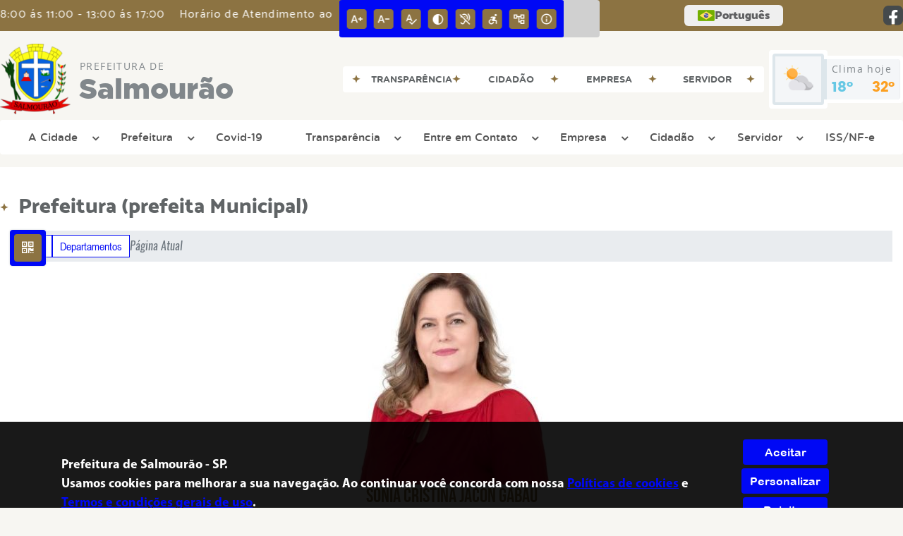

--- FILE ---
content_type: text/css
request_url: https://www.salmourao.sp.gov.br/site2/js/plugins/menu/sm-core-css.css
body_size: 246
content:
.sm{box-sizing:border-box;position:relative;z-index:9999;-webkit-tap-highlight-color:transparent}.sm,.sm li,.sm ul{display:block;list-style:none;margin:0;padding:0;line-height:normal;direction:ltr;text-align:left}.sm-rtl,.sm-rtl li,.sm-rtl ul{direction:rtl;text-align:right}.sm>li>h1,.sm>li>h2,.sm>li>h3,.sm>li>h4,.sm>li>h5,.sm>li>h6{margin:0;padding:0}.sm ul{display:none}.sm a,.sm li{position:relative}.sm a{display:block}.sm a.disabled{cursor:default}.sm::after{content:"";display:block;height:0;font:0/0 serif;clear:both;overflow:hidden}.sm *,.sm ::after,.sm ::before{box-sizing:inherit}.btn-busca_v2,.desktop_v2{padding:0;margin:0;height:100%}

--- FILE ---
content_type: text/javascript
request_url: https://www.salmourao.sp.gov.br/site2/js/siteCustom.js
body_size: 906
content:
$(document).ready((function () {
    const path = undefined;
    if ("/meio-ambiente" === window.location.pathname) {
        const pai = undefined,
            novoHTML = '<div class="col-sm-6 col-md-4 col-lg-3 col-xl-3"><div class="caixa-publicacao center"><a href="https://www.salmourao.sp.gov.br/pagina/8/servicos-de-meio-ambiente" title="Denúncias de Queimadas"><div class="publicacao-img-tipo"><img width="100" src="https://www.salmourao.sp.gov.br/public/admin/globalarq/uploads/images/icone/no-fire.png" title="Denúncias de Queimadas" alt="Denúncias de Queimadas"></div><div class="publicacao-desc">Denúncias de Queimadas</div></a></div></div>',
            novoHTML2 = '<div class="col-sm-6 col-md-4 col-lg-3 col-xl-3"><div class="caixa-publicacao center"><a href="https://www.salmourao.sp.gov.br/pagina/9/saco-verde-reciclagem" title="Saco Verde - Reciclagem"><div class="publicacao-img-tipo"><img width="100" src="https://www.salmourao.sp.gov.br/public/admin/globalarq/uploads/images/icone/recycling.png" title="Saco Verde - Reciclagem" alt="Saco Verde - Reciclagem"></div><div class="publicacao-desc">Saco Verde - Reciclagem</div></a></div></div>',
            novoHTML3 = '<div class="col-sm-6 col-md-4 col-lg-3 col-xl-3"><div class="caixa-publicacao center"><a href="https://www.salmourao.sp.gov.br/pagina/10/coleta-de-lixo" title="Coleta de Lixo"><div class="publicacao-img-tipo"><img width="100" src="https://www.salmourao.sp.gov.br/public/admin/globalarq/uploads/images/icone/garbage-truck.png" title="Coleta de Lixo" alt="Coleta de Lixo"></div><div class="publicacao-desc">Coleta de Lixo</div></a></div></div>',
            novoHTML4 = '<div class="col-sm-6 col-md-4 col-lg-3 col-xl-3"><div class="caixa-publicacao center"><a href="https://www.salmourao.sp.gov.br/pagina/12/soltura-de-animais-silvestres" title="Soltura de animais Silvestres"><div class="publicacao-img-tipo"><img width="100" src="https://www.salmourao.sp.gov.br/public/admin/globalarq/uploads/images/icone/animal.png" title="Soltura de animais Silvestres" alt="Soltura de animais Silvestres"></div><div class="publicacao-desc">Soltura de animais Silvestres</div></a></div></div>',
            novoHTML5 = '<div class="col-sm-6 col-md-4 col-lg-3 col-xl-3"><div class="caixa-publicacao center"><a href="https://www.salmourao.sp.gov.br/pagina/13/indique-um-ecoponto" title="Indique um Ecoponto"><div class="publicacao-img-tipo"><img width="100" src="https://www.salmourao.sp.gov.br/public/admin/globalarq/uploads/images/icone/recicla.png" title="Indique um Ecoponto" alt="Indique um Ecoponto"></div><div class="publicacao-desc">Indique um Ecoponto</div></a></div></div>',
            novoHTML6 = '<div class="col-sm-6 col-md-4 col-lg-3 col-xl-3"><div class="caixa-publicacao center"><a href="https://www.salmourao.sp.gov.br/pagina/14/coleta-de-oleo-usado" title="Coleta de óleo Usado"><div class="publicacao-img-tipo"><img width="100" src="https://www.salmourao.sp.gov.br/public/admin/globalarq/uploads/images/icone/oleo.png" title="Coleta de óleo Usado" alt="Coleta de óleo Usado"></div><div class="publicacao-desc">Coleta de óleo Usado</div></a></div></div>',
            novoHTML7 = '<div class="col-sm-6 col-md-4 col-lg-3 col-xl-3"><div class="caixa-publicacao center"><a href="https://www.salmourao.sp.gov.br/pagina/16/residuos-eletronicos" title="Resíduos eletrônicos"><div class="publicacao-img-tipo"><img width="100" src="https://www.salmourao.sp.gov.br/public/admin/globalarq/uploads/images/icone/eletronico.png" title="Resíduos eletrônicos" alt="Resíduos eletrônicos"></div><div class="publicacao-desc">Resíduos eletrônicos</div></a></div></div>',
            novoHTML8 = '<div class="col-sm-6 col-md-4 col-lg-3 col-xl-3"><div class="caixa-publicacao center"><a href="https://www.salmourao.sp.gov.br/pagina/17/pilhas-e-baterias-usadas" title="Pilhas e Baterias"><div class="publicacao-img-tipo"><img width="100" src="https://www.salmourao.sp.gov.br/public/admin/globalarq/uploads/images/icone/pilha.png" title="Pilhas e Baterias" alt="Pilhas e Baterias"></div><div class="publicacao-desc">Pilhas e Baterias</div></a></div></div>',
            novoHTML9 = '<div class="col-sm-6 col-md-4 col-lg-3 col-xl-3"><div class="caixa-publicacao center"><a href="https://www.salmourao.sp.gov.br/pagina/18/rcc-residuos-da-construcao-civil" title="Resíduo de Construção Civil"><div class="publicacao-img-tipo"><img width="100" src="https://www.salmourao.sp.gov.br/public/admin/globalarq/uploads/images/icone/construcao.png" title="Resíduo de Construção Civil" alt="Resíduo de Construção Civil"></div><div class="publicacao-desc">Resíduo de Construção Civil</div></a></div></div>',
            novoHTML10 = '<div class="col-sm-6 col-md-4 col-lg-3 col-xl-3"><div class="caixa-publicacao center"><a href="https://www.salmourao.sp.gov.br/pagina/20/reciclagem" title="Reciclagem"><div class="publicacao-img-tipo"><img width="100" src="https://www.salmourao.sp.gov.br/public/admin/globalarq/uploads/images/icone/reciclagem.png" title="Reciclagem" alt="Reciclagem"></div><div class="publicacao-desc">Reciclagem</div></a></div></div>',
            novoHTML11 = '<div class="col-sm-6 col-md-4 col-lg-3 col-xl-3"><div class="caixa-publicacao center"><a href="https://www.salmourao.sp.gov.br/pagina/19/manutencao-de-bueiros" title="Manutenção de Bueiros"><div class="publicacao-img-tipo"><img width="100" src="https://www.salmourao.sp.gov.br/public/admin/globalarq/uploads/images/icone/bueiro.png" title="Manutenção de Bueiros" alt="Manutenção de Bueiros"></div><div class="publicacao-desc">Manutenção de Bueiros</div></a></div></div>',

            ultimoFilho = document.querySelector(".mostra-aba > dl").lastElementChild.querySelector(".row");
        ultimoFilho.insertAdjacentHTML("beforeend", novoHTML), ultimoFilho.insertAdjacentHTML("beforeend", novoHTML2), ultimoFilho.insertAdjacentHTML("beforeend", novoHTML3), ultimoFilho.insertAdjacentHTML("beforeend", novoHTML4), ultimoFilho.insertAdjacentHTML("beforeend", novoHTML5), ultimoFilho.insertAdjacentHTML("beforeend", novoHTML6), ultimoFilho.insertAdjacentHTML("beforeend", novoHTML7), ultimoFilho.insertAdjacentHTML("beforeend", novoHTML8), ultimoFilho.insertAdjacentHTML("beforeend", novoHTML9), ultimoFilho.insertAdjacentHTML("beforeend", novoHTML10), ultimoFilho.insertAdjacentHTML("beforeend", novoHTML11)
    }
}));